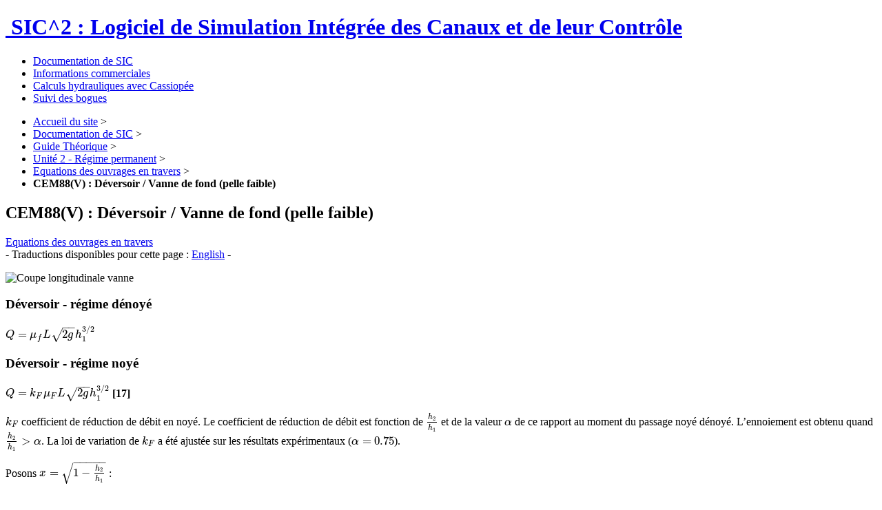

--- FILE ---
content_type: text/html; charset=utf-8
request_url: https://sic.g-eau.fr/CEM88-V-Weir-Undershot-gate-small
body_size: 8110
content:



   
      

   




<!DOCTYPE HTML>
<!--[if lt IE 7 ]> <html class="page_article article_documentation composition_documentation ltr fr no-js ie ie6 lte9 lte8 lte7" xmlns="http://www.w3.org/1999/xhtml" xml:lang="fr" lang="fr" dir="ltr"> <![endif]-->
<!--[if IE 7 ]>    <html class="page_article article_documentation composition_documentation ltr fr no-js ie ie7 lte9 lte8 lte7" xmlns="http://www.w3.org/1999/xhtml" xml:lang="fr" lang="fr" dir="ltr"> <![endif]-->
<!--[if IE 8 ]>    <html class="page_article article_documentation composition_documentation ltr fr no-js ie ie8 lte9 lte8" xmlns="http://www.w3.org/1999/xhtml" xml:lang="fr" lang="fr" dir="ltr"> <![endif]-->
<!--[if IE 9 ]>    <html class="page_article article_documentation composition_documentation ltr fr no-js ie ie9 lte9" xmlns="http://www.w3.org/1999/xhtml" xml:lang="fr" lang="fr" dir="ltr"> <![endif]-->
<!--[if (gt IE 9)|!(IE)]><!-->
<html class="page_article article_documentation composition_documentation ltr fr no-js" xmlns="http://www.w3.org/1999/xhtml" xml:lang="fr" lang="fr" dir="ltr">
<!--<![endif]-->
	<head>
		<script type='text/javascript'>/*<![CDATA[*/(function(H){H.className=H.className.replace(/\bno-js\b/,'js')})(document.documentElement);/*]]>*/</script>
		
		<meta http-equiv="Content-Type" content="text/html; charset=utf-8" />

		<title>CEM88(V) : Déversoir / Vanne de fond (pelle faible) - SIC^2 : Logiciel de Simulation Intégrée des Canaux et de leur Contrôle</title>
	<meta name="description" content=" D&#233;versoir - r&#233;gime d&#233;noy&#233; $Q=\mu_f L \sqrt2g h_1^3/2$ D&#233;versoir - r&#233;gime noy&#233; $Q=k_F \mu_F L \sqrt2g h_1^3/2$ [17] $k_F$ coefficient de r&#233;duction de (...) " />

<link rel="canonical" href="https://sic.g-eau.fr/CEM88-V-Deversoir-Vanne-de-fond" /><meta http-equiv="content-type" content="text/html; charset=utf-8" />
<meta name="revisit-after" content="30 days" />
<meta name="robots" content="index,follow" />
<meta name="generator" content="SPIP 3.1.4 [23444] - Sarka-SPIP 4.5.9 [100241]" />
<meta name="author" content="Collectif Sarka-SPIP" />
<meta name="copyright" content="SIC^2 : Logiciel de Simulation Intégrée des Canaux et de leur Contrôle" />
<meta name="distribution" content="global" />

<meta name="viewport" content="width=device-width, initial-scale=1.0">


<link rel="stylesheet" href="local/cache-less/bootstrap-cssify-f5bd03c.css?1662995009" type="text/css" />
<link rel="stylesheet" href="local/cache-less/responsive-cssify-190220f.css?1662995009" type="text/css" />
<link rel="stylesheet" href="local/cache-less/box-cssify-0e920f9.css?1662995009" type="text/css" />
<link rel="stylesheet" href="plugins/auto/zcore/v2.6.1/css/box_skins.css?1474219142" type="text/css" />

<link rel="stylesheet" href="plugins/auto/bootstrap/v2.1.8/bootstrap2spip/css/spip.css?1450876122" type="text/css" />
<link rel="stylesheet" href="local/cache-less/spip.comment-cssify-958f1a8.css?1662995009" type="text/css" />
<link rel="stylesheet" href="local/cache-less/spip.list-cssify-be094aa.css?1662995009" type="text/css" />





<script type='text/javascript'>var var_zajax_content='content';</script><script type="text/javascript">/* <![CDATA[ */
var box_settings = {tt_img:true,sel_g:"#documents_portfolio a[type='image/jpeg'],#documents_portfolio a[type='image/png'],#documents_portfolio a[type='image/gif']",sel_c:".mediabox",trans:"elastic",speed:"200",ssSpeed:"2500",maxW:"90%",maxH:"90%",minW:"400px",minH:"",opa:"0.9",str_ssStart:"Diaporama",str_ssStop:"Arrêter",str_cur:"{current}/{total}",str_prev:"Précédent",str_next:"Suivant",str_close:"Fermer",splash_url:""};
var box_settings_splash_width = "600px";
var box_settings_splash_height = "90%";
var box_settings_iframe = true;
/* ]]> */</script>
<!-- insert_head_css --><link rel="stylesheet" href="plugins-dist/mediabox/colorbox/black-striped/colorbox.css" type="text/css" media="all" /><link rel='stylesheet' type='text/css' media='all' href='plugins-dist/porte_plume/css/barre_outils.css' />
<link rel='stylesheet' type='text/css' media='all' href='spip.php?page=barre_outils_icones.css' />
<link rel="stylesheet" href="plugins/auto/coloration_code/v0.9.7/css/coloration_code.css" type="text/css" media="all" />
<!-- Debut CS -->
<style type="text/css">
<!--/*--><![CDATA[/*><!--*/
span.mcrypt {background:transparent url(https://sic.g-eau.fr/plugins/auto/couteau_suisse/v1.9.12/img/mailcrypt/leure.gif) no-repeat scroll 0.1em center; padding-left:12px; text-decoration:none; float:none; margin:0; display:inline;}
/*]]>*/-->
</style>
<!-- Fin CS -->




<link rel="stylesheet" href="local/cache-less/sarkaspip-cssify-cfb570e.css?1662995009" type="text/css" />

<link rel="stylesheet" href="local/cache-less/theme-cssify-94896ce.css?1662995009" type="text/css" />






<link rel="stylesheet" href="local/cache-css/cssdyn-css_perso_css-c63e0072.css?1662995009" type="text/css" />


<link rel="alternate" type="application/rss+xml" title="Syndiquer tout le site" href="spip.php?page=backend" />



<script src="prive/javascript/jquery.js?1490091854" type="text/javascript"></script>

<script src="prive/javascript/jquery.form.js?1490091854" type="text/javascript"></script>

<script src="prive/javascript/jquery.autosave.js?1490091854" type="text/javascript"></script>

<script src="prive/javascript/jquery.placeholder-label.js?1490091854" type="text/javascript"></script>

<script src="prive/javascript/ajaxCallback.js?1490091854" type="text/javascript"></script>

<script src="prive/javascript/jquery.cookie.js?1490091854" type="text/javascript"></script>
<!-- insert_head -->
	<script src="plugins-dist/mediabox/javascript/jquery.colorbox.js?1490091859" type="text/javascript"></script>
	<script src="plugins-dist/mediabox/javascript/spip.mediabox.js?1490091859" type="text/javascript"></script><!--[if lt IE 7]>
	<script src='plugins-dist/msie_compat/javascript/jquery.ifixpng.js'></script>
	<script type='text/javascript'>//<![CDATA[
		jQuery.ifixpng('rien.gif');		
		function fixie() {
			jQuery('img').ifixpng();
		}
		$(document).ready(function() { fixie(); });
		onAjaxLoad(fixie);	
	//]]></script>
<![endif]-->
<script type='text/javascript' src='plugins-dist/porte_plume/javascript/jquery.markitup_pour_spip.js'></script>
<script type='text/javascript' src='plugins-dist/porte_plume/javascript/jquery.previsu_spip.js'></script>
<script type='text/javascript' src='spip.php?page=porte_plume_start.js&amp;lang=fr'></script>
<link rel="stylesheet" type="text/css" href="plugins/auto/intertitrestdm/v0.9.9/css/intertitres_publics.css" />

<!-- Debut CS -->
<script type="text/javascript"><!--
var cs_prive=window.location.pathname.match(/\/ecrire\/$/)!=null;
jQuery.fn.cs_todo=function(){return this.not('.cs_done').addClass('cs_done');};
function lancerlien(a,b){ return 'ma'+'ilto'+':'+a.replace(new RegExp(b,'g'),'@'); }
var cs_init = function() {
	jQuery('span.mcrypt', this).attr('class','cryptOK').html('&#6'+'4;');
	jQuery("a["+cs_sel_jQuery+"title*='..']", this).each(function () {
		this.title = this.title.replace(/\.\..t\.\./g,'[@]');
	});
}
if(typeof onAjaxLoad=='function') onAjaxLoad(cs_init);
if(window.jQuery) {
var cs_sel_jQuery=typeof jQuery(document).selector=='undefined'?'@':'';
var cs_CookiePlugin="prive/javascript/jquery.cookie.js";
jQuery(document).ready(function(){
	cs_init.apply(document);
});
}
// --></script>

<!-- Fin CS -->

<link rel="search" type="application/opensearchdescription+xml" title="SIC^2 : Logiciel de Simulation Intégrée des Canaux et de leur Contrôle" href="https://sic.g-eau.fr/spip.php?page=opensearch.xml" /><script type="text/x-mathjax-config">MathJax.Hub.Config({tex2jax: {	inlineMath: [ ['$','$'] ],	processEscapes: true}});</script><script type="text/javascript" src="https://cdn.mathjax.org/mathjax/latest/MathJax.js?config=TeX-AMS_HTML"></script>

<script type="text/javascript" src="plugins/auto/bootstrap/v2.1.8/bootstrap/js/bootstrap-transition.js"></script>
<script type="text/javascript" src="plugins/auto/bootstrap/v2.1.8/bootstrap/js/bootstrap-dropdown.js"></script>
<script type="text/javascript" src="plugins/auto/bootstrap/v2.1.8/bootstrap2spip/js/menu.dropdown.js"></script>
<script type="text/javascript" src="plugins/auto/bootstrap/v2.1.8/bootstrap/js/bootstrap-carousel.js"></script>
<script type="text/javascript" src="plugins/auto/bootstrap/v2.1.8/bootstrap/js/bootstrap-collapse.js"></script>


<link rel="icon" type="image/x-icon" href="squelettes/images/favicon.ico" />
<link rel="shortcut icon" type="image/x-icon" href="squelettes/images/favicon.ico" />	</head>
	<body class=" rubrique46 secteur1">
	<div class="page">
		<div class="header-wrap">
			<div class="container">
				<header class="header" id="header">
					<div class="bandeau bandeau_haut clearfix"
	style=""
	>
	

	 
		
	
	<div class="accueil clearfix">
		 <a rel="start home" href="http://sic.g-eau.fr/" title="Accueil"
		><h1 id="logo_site_spip"><img class='spip_logo spip_logos' alt="" src="local/cache-vignettes/L32xH32/siteon0-e5814.png?1519033774" width='32' height='32' />  SIC^2&nbsp;: Logiciel de Simulation Intégrée des Canaux et de leur Contrôle
		
		</h1> </a>
	</div>

	

	

	
</div>				</header>
			</div>
		</div>
		<div class="nav-wrap">
			<div class="container">
				<nav class="navbar navbar-inverse" id="nav">
					<div class="navbar-wrap">
					<div class="navbar-inner">
	
	<a class="btn btn-navbar" data-toggle="collapse" data-target=".nav-collapse-main"><span class="icon-bar"></span><span class="icon-bar"></span><span class="icon-bar"></span></a>
<div class="nav-collapse nav-collapse-main collapse"><ul class="nav">
	<li class="on active">
        <a href="-Documentation-de-SIC-">Documentation de SIC</a>
    </li>

    
    <li>
        <a href="informations-commerciales">Informations commerciales</a>
    </li>

    
    <li>
        <a href="Calculs-hydrauliques-avec">Calculs hydrauliques avec Cassiopée</a>
    </li>

    
    <li>
        <a href="suivi-des-bogues-avec-mantisbt">Suivi des bogues</a>
    </li>	</ul></div>
	
</div>
					</div>
				</nav>
			</div>
		</div>
		<div class="breadcrumb-wrap">
			<div class="container">
				<div id="breadcrumb">
					<ul class="breadcrumb">
		 
		<li><a href="http://sic.g-eau.fr">Accueil du site</a> <span class="divider">&gt;</span></li>
		
		

		
			
				<li><a href='-Documentation-de-SIC-' title='Se rendre sur la page de cette rubrique' data-toggle=''>Documentation de SIC</a>				<span class="divider">&gt;</span></li>
			
				<li><a href='-guide-theorique-' title='Se rendre sur la page de cette rubrique' data-toggle=''>Guide Théorique</a>				<span class="divider">&gt;</span></li>
			
				<li><a href='-unite-2-regime-courant-45-' title='Se rendre sur la page de cette rubrique' data-toggle=''>Unité 2 - Régime permanent</a>				<span class="divider">&gt;</span></li>
			
				<li><a href='-equations-des-ouvrages-en-travers-' title='Se rendre sur la page de cette rubrique' data-toggle=''>Equations des ouvrages en travers</a>				<span class="divider">&gt;</span></li>
				
		
				<li class="active">
				<strong class="on active">CEM88(V)&nbsp;: Déversoir / Vanne de fond (pelle faible)</strong>				<span class="divider">&gt;</span></li>
				
		
		
		
	</ul>

<style type="text/css">.breadcrumb li:last-of-type .divider {display: none;}</style>				</div>
			</div>
		</div>
		<div class="content-wrap">
			<div class="container">
				<div class="row wrapper" id="wrapper">
					<div class="content primary span6" id="content">
						<div class="inner">
						<article class="article article_615">
		
		<header class="cartouche">

		<h1><img class='spip_logo spip_logos' alt="" src="local/cache-vignettes/L32xH32/rubon1-b6ac0.png?1519033774" width='32' height='32' /><span class="">CEM88(V)&nbsp;: Déversoir / Vanne de fond (pelle faible)</span>
		
		</h1>

		<div class="postmeta">
        <span class="category"><i class="icon-folder-open"></i> <a href='-equations-des-ouvrages-en-travers-' title='Se rendre sur la page de cette rubrique' data-toggle=''>Equations des ouvrages en travers</a>                <div id="article_traductions">- Traductions disponibles pour cette page :
    
        <a href="CEM88-V-Weir-Undershot-gate-small?lang=en" rel="alternate" hreflang="en">English</a> -
    
        </div>    </div>
		
		

	</header>

	<div class="main">

		

		
		<div class="texte"><p><span class='spip_document_77 spip_documents spip_documents_center'>
<img src='local/cache-vignettes/L546xH174/img0000015702c20-08b6f.jpg?1519036400' width='546' height='174' alt="Coupe longitudinale vanne" title="Coupe longitudinale vanne" /></span></p>

<h3 class="spip"><a id="deversoir-regime-denoye" name="deversoir-regime-denoye"></a><a id="a1" name="a1"></a>Déversoir - régime dénoyé</h3>

<p>$Q=\mu_f L \sqrt{2g} h_1^{3/2}$</p>

<h3 class="spip"><a id="deversoir-regime-noye-1" name="deversoir-regime-noye-1"></a><a id="a2" name="a2"></a>Déversoir - régime noyé </h3>

<p>$Q=k_F \mu_F L \sqrt{2g} h_1^{3/2}$ <strong>[17]</strong></p>
<p>$k_F$ coefficient de réduction de débit en noyé. Le coefficient de réduction de débit est fonction de $\frac{h_2}{h_1}$ et de la valeur ${\alpha}$ de ce rapport au moment du passage noyé dénoyé. L&#8217;ennoiement est obtenu quand  $\frac{h_2}{h_1}>\alpha$. La loi de variation de $k_F$ a été ajustée sur les résultats expérimentaux ($\alpha= 0.75$).</p>
<p>Posons $x = \sqrt{1-\frac{h_2}{h_1}}$&nbsp;:</p>
<p>* Si $x > 0.2$&nbsp;: $k_F = 1 - \left(1 - \frac{x}{\sqrt{1-\alpha}}\right)^\beta$</p>
<p>* Si $x \leq 0.2$&nbsp;: $k_F = 5x \left(1 - \left(1 - \frac{0.2}{\sqrt{1-\alpha}} \right)^\beta \right)$</p>
<p>Avec $\beta = -2\alpha + 2.6$, on calcule un coefficient de débit dénoyé équivalent comme précédemment.</p>

<h3 class="spip"><a id="vanne-fond-regime-denoye-2" name="vanne-fond-regime-denoye-2"></a><a id="a3" name="a3"></a>Vanne de fond - régime dénoyé</h3>

<p>$Q = L  \sqrt{2g} \left(\mu h_1^{3/2} - \mu_1 (h_1 - W)^{3/2} \right)                                $ <strong>[18]</strong></p>
<p>On constate expérimentalement que le coefficient de débit d&#8217;une vanne augmente avec $\frac{h_1}{W}$. On a ajusté une loi de variation de $\mu$ de la forme&nbsp;:</p>
<p>$\mu = \mu_0 - \frac{0.08}{\frac{h_1}{W}}$  avec&nbsp;: $\mu_0 \simeq 0.4$</p>
<p>donc  $\mu_1 = \mu_0 - \frac{0.08}{\frac{h_1}{W}-1}$</p>
<p>Pour assurer la continuité avec la surface libre dénoyé pour $\frac{h1}{W} = 1$, il faut donc que $\mu_F = \mu_0 - 0.08$ soit $\mu_F = 0.32$ pour $\mu_0 = 0.4$</p>

<h3 class="spip"><a id="vanne-fond-regime-noye-3" name="vanne-fond-regime-noye-3"></a><a id="a4" name="a4"></a>Vanne de fond - régime noyé</h3>

<h4 class="spip"><a id="regime-partiellement-noye-4" name="regime-partiellement-noye-4"></a><a id="a4.1" name="a4.1"></a>Régime partiellement noyé</h4>

<p>$Q = L  \sqrt{2g} \left[k_F \mu h_1^{3/2} - \mu_1 \left(h_1 - W \right)^{3/2} \right]$  <strong>[19]</strong></p>
<p>$k_F$ étant le même que pour la surface libre.</p>
<p>Le passage noyé-dénoyé a été ajusté sur les résultats expérimentaux, on a une loi du type&nbsp;:</p>
<p>$\alpha = 1 - 0.14 \frac{h_2}{W}$</p>
<p>$0.4 \leq \alpha  \leq0.75$</p>
<p>Pour assurer la continuité avec le fonctionnement à surface libre, il faut donc que le passage noyé-dénoyé à surface libre se fasse pour $\alpha = 0.75$ au lieu de $2/3$ dans la formulation déversoir orifice.</p>

<h4 class="spip"><a id="regime-totalement-noye-5" name="regime-totalement-noye-5"></a><a id="a4.2" name="a4.2"></a>Régime totalement noyé</h4>

<p>$Q = L \sqrt{2g} \left(k_F \mu h_1^{3/2} - k_{F1} \mu_1 \left(h_1 - W \right)^{3/2} \right)$   <strong>[20]</strong></p>
<p>La formulation de $k_{F1}$ est la même que celle de $k_{F}$ en remplaçant $h_2$ par $h_2-W$ (et $h_1$ par $h_1-W$) pour le calcul du coefficient $x$ et de ${\alpha}$ (et donc de $k_{F1}$).</p>
<p>Le passage en totalement noyé a lieu pour&nbsp;:</p>
<p>$h_2  > \alpha_1 h_1 +  (1 - \alpha_1) W$</p>
<p>avec&nbsp;: $\alpha_1 = 1 - 0.14 \frac{h_2 - W}{W}$<br class='autobr' />
($\alpha_1 = \alpha (h_2-W)$)</p>
<p>Le fonctionnement déversoir-vanne est représenté par les équations ci-dessus et la figure 20. Quel que soit le type d&#8217;écoulement en charge, on calcule un coefficient de débit dénoyé équivalent correspondant à une formulation classique de la vanne dénoyée&nbsp;:</p>
<p>$C_F = \frac{Q}{L\sqrt{2g} W \sqrt{h_1}}$</p>
<p>Le coefficient directeur introduit dans SIC pour l&#8217;ouvrage est un coefficient $C_G$ habituellement proche de $0.6$. On le transforme alors en $\mu_0 = \frac{2}{3} C_G$, qui permet de calculer $\mu$ et $\mu_1$ de l&#8217;équation <strong>[18]</strong> de la vanne dénoyée.</p>
<p><strong>Remarque&nbsp;:</strong> il est possible d&#8217;obtenir $C_F \neq  C_G$, même en régime dénoyé, du moment que le coefficient de débit augmente avec le rapport $\frac{h_1}{W}$.</p>
<p><span class='spip_document_79 spip_documents spip_documents_center'>
<img src='local/cache-vignettes/L498xH286/img0000015805ccc-eafbe.jpg?1519036400' width='498' height='286' alt="Graphique h2/w = f(h1/w) d&#233;versoir / vanne de fond" title="Graphique h2/w = f(h1/w) d&#233;versoir / vanne de fond" /></span><br class='autobr' />
(12)&nbsp;: Déversoir - dénoyé<br class='autobr' />
(19)&nbsp;: Orifice - partiellement noyé<br class='autobr' />
(17)&nbsp;: Déversoir - régime noyé<br class='autobr' />
(20)&nbsp;: Orifice  - totalement noyé<br class='autobr' />
(18)&nbsp;: Orifice   - dénoyé<br class='autobr' />
<strong>Figure 20. Déversoir - orifice</strong></p>
<p>Les équations sont également disponibles sous forme d&#8217;un fichier .m MatLab (fonction Qouvrage) fourni en <a href="equation-et-calage-des-ouvrages" class='spip_in'>Annexe</a>.</p></div>

		
	</div>

	<footer>
		
		
		
	</footer>
		<aside>
			
			
			
			
			
			 
				
				
        

			
      
		</aside>
	</article>						</div>
					</div>
					<div class="aside secondary span3 " id="aside">
						<div class="inner">
						<div class="nav_recherche">
		<h2 class="intitule">Rechercher</h2>
		 
			<div class="recherche spip muted">
	<strong class="h3-like">dans le site<small><img class="moteur" src="plugins/auto/sarkaspipr/v4.5.9/images/logo-spip.png" alt="Spip" /></small></strong>
	
	<div class="formulaire_spip formulaire_recherche form-search" id="formulaire_recherche">
<form action="spip.php?page=recherche" method="get"><div>
	<input name="page" value="recherche" type="hidden"
/>
	
	<label for="recherche" class="muted">Rechercher :</label>
	<div class="input-append">
		<input type="text" class="search text search-query" name="recherche" id="recherche" accesskey="4" autocapitalize="off" autocorrect="off" />
		<button type="submit" class="btn" title="Rechercher" >&gt;&gt;</button>
	</div>
</div></form>
</div>
</div>		
	
		
		
		
	</div>
 
<div class="nav-aside well">
    <ul class="nav nav-list">
<li class="on active"><a href="-Documentation-de-SIC-">Documentation de SIC</a>
	
		<ul class="nav nav-list">
	
			<li class=""><a href="-guide-utilisateur-sic-5-x-">Manuel Utilisateur</a>
		
			<ul class="nav nav-list">
		
				<li class=""><a href="-installation-">Installation</a></li>
		
				<li class=""><a href="-presentation-generale-d-edisic-">Présentation générale d’EdiSic</a></li>
		
				<li class=""><a href="-Le-mode-Geometrie-">Le mode Géométrie</a></li>
		
				<li class=""><a href="-Le-mode-Hydraulique-">Le mode Hydraulique</a></li>
		
				<li class=""><a href="-Le-mode-Resultats-">Le mode Résultats</a></li>
		
				<li class=""><a href="-Modules-de-regulation-26-">Modules de régulation</a></li>
		
				<li class=""><a href="-module-algequeau-">Module Qualité</a></li>
		
				<li class=""><a href="-tutoriels-d-utilisation-du-">Tutoriels d’utilisation du logiciel</a></li>
		
				<li class=""><a href="-piloter-sic-a-partir-d-autres-">Piloter SIC à partir d’autres logiciels (Mode Batch)</a></li>
		
				<li class=""><a href="-Annexes-">Annexes</a></li>
		
			</ul>
		
			</li>
	
			<li class="on active"><a href="-guide-theorique-">Guide Théorique</a>
		
			<ul class="nav nav-list">
		
				<li class=""><a href="-unite-1-topologie-geometrie-41-">Unité 1 - Topologie - Géométrie</a></li>
		
				<li class="on active"><a href="-unite-2-regime-courant-45-">Unité 2 - Régime permanent</a></li>
		
				<li class=""><a href="-unite-3-regime-transitoire-50-">Unité 3 - Régime transitoire</a></li>
		
				<li class=""><a href="-module-algequeau-75-">Module Qualité</a></li>
		
			</ul>
		
			</li>
	
		</ul>
	
		</li>

		<li class=""><a href="-informations-commerciales,84-">Informations commerciales</a>
	
		</li>

		<li class=""><a href="-Calculatrice-hydraulique-">Calculs hydrauliques avec Cassiopée</a>
	
		</li>

		<li class=""><a href="-suivi-des-bogues-">Suivi des bogues</a>
	
		</li></ul></div>

 
	<div id="noisette_navigation" class="noisette noisette_navigation article_navigation">
	<h2 class="intitule">Navigation</h2>
		
				
		<div class='ajaxbloc' data-ajax-env='lLcx7SSg5pp8ayovejeYoGpwmU2vGuJNQRck5awfqskY2YGQtaGLWo9aKkQ3C5fEIblHiYUfFjd5fmJOndKh7uLB/NXYVDcN14vSWMaUBr5VlqZJQ3cjec8uMAeGNQuAI2BEP3wIfQmxAoo8SaO0l9KocY/ltO337uOFmA==' data-origin="CEM88-V-Weir-Undershot-gate-small">




	
	<a name='pagination_article_rubrique_numerotes' id='pagination_article_rubrique_numerotes'></a>
	<div class="liste short">
		
		<ul class="nav nav-list">
			<li class="nav-header">Articles de la rubrique</li>
			
			<li><a href='equations-des-ouvrages-en-travers-613' title='Se rendre sur la page de cet article'>Equations des ouvrages en travers</a></li>
			
			<li><a href='cross-structure-equations' title='Se rendre sur la page de cet article'>Cross structure equations</a></li>
			
			<li><a href='CEM88-D-Deversoir-Orifice-pelle' title='Se rendre sur la page de cet article'>CEM88(D)&nbsp;: Déversoir / Orifice (pelle importante)</a></li>
			
			<li><a href='weir-orifice-high-sill-elevation' title='Se rendre sur la page de cet article'>CEM88(D)&nbsp;: Weir / Orifice (high sill elevation)</a></li>
			
			<li class="on active"><a href="#" class="on active">CEM88(V)&nbsp;: Déversoir / Vanne de fond (pelle faible)</a></li>
			
			<li><a href='CEM88-V-Weir-Undershot-gate-small' title='Se rendre sur la page de cet article'>CEM88(V)&nbsp;: Weir / Undershot gate (small sill elevation)</a></li>
			
			<li><a href='CEM02-V-et-CEM02-D-Seuils-et' title='Se rendre sur la page de cet article'>CEM02(V) et CEM02(D)&nbsp;: Seuils et vannes trapézoïdaux</a></li>
			
			<li><a href='CEM02-V-et-CEM02-D-Trapezoidal' title='Se rendre sur la page de cet article'>CEM02(V) et CEM02(D)&nbsp;: Trapezoidal sills and gates</a></li>
			
		</ul>
		 
	</div>
	


</div><!--ajaxbloc-->		
		</div>						</div>
					</div>
					<div class="extra secondary span3 " id="extra">
						<div class="inner">
						<!-- Rien -->

<div class='ajaxbloc' data-ajax-env='rPM76iSg+tpSU52qAH26Ho606FUpGamGnQpE4RHVPjX9YhzblTmY3au79EYhTYrQ9sd/Bs7M9Kh3fut7GXhPwBkqs3TVe/mySzjnZ0x8rUGw9rMVjRwh2AAVyJjhImSPgO8EYfwWHeI=' data-origin="CEM88-V-Weir-Undershot-gate-small">



	<div id="noisette_publications" class="noisette noisette_publications">
		
			<div class="liste short">
				<h2>Publications <small>Derniers articles publiés</small></h2>
				<ul class="liste-items">
					
					<li class="item"><a href='Calculs-hydrauliques-avec' title='Se rendre sur la page de cet article'>Calculs hydrauliques avec Cassiopée</a></li>
					
					<li class="item"><a href='Hydraulic-calculations-with' title='Se rendre sur la page de cet article'>Hydraulic calculations with Cassiopée</a></li>
					
					<li class="item"><a href='Import-geometry-from-a-DTM-or-a' title='Se rendre sur la page de cet article'>Import geometry from a DTM or a geometer reading</a></li>
					
					<li class="item"><a href='Import-de-geometrie-a-partir-d-un' title='Se rendre sur la page de cet article'>Import de géométrie à partir d&#8217;un MNT ou d&#8217;un relevé de géomètre</a></li>
					
					<li class="item"><a href='Import-geometry-from-Mike-11-file' title='Se rendre sur la page de cet article'>Import geometry from Mike 11 file</a></li>
					
				</ul>
			</div>
		
	</div>

</div><!--ajaxbloc-->						</div>
					</div>
				</div>
			</div>
		</div>
		<div class="footer-wrap">
			<div class="container">
				<footer class="footer" id="footer">
					<div class="inner">
					<div class="pied_bas">
	

	 
		<div class="links">
			<ul class="nav nav-pills">
<li><a href="spip.php?page=plan&amp;tri=par_rubrique">Plan du site</a></li>
 
	



<li><a href="http://www.spip.net" title="Site réalisé avec SPIP, un CMS gratuit sous licence GPLv3">SPIP</a></li>
<li><a href="http://www.sarka-spip.net" title="Ce site utilise le squelette SARKA-SPIP">Sarka-SPIP</a></li>
<li><a href="http://www.gnu.org/copyleft/gpl.html" title="Le squelette SARKA-SPIP est distribué sous licence GPLv3">GPLv3</a></li></ul>		</div>
	
	


	<p class="copyright">©&nbsp;2009-2026&nbsp;SIC^2&nbsp;: Logiciel de Simulation Intégrée des Canaux et de leur Contrôle</p>
	
</div>
 
	<div class="nav_bandeau navbar navbar-fixed-top">
		<div class="navbar-inner">
	<div class="container">
		
		 
		<ul class="nav"><li class="menu_formulaires"><a href="spip.php?page=login-public">Connexion</a></li></ul>
		
		

		 
		<ul class="nav nav-pills pull-right">
			<!-- Navigation dans les langues -->
				<li class="lang on active">
        <a rel="start" href="./?lang=fr" title="fran&#231;ais">fr</a>
    </li>

    <li class="lang">
        <a rel="start" href="./?lang=en" title="English">en</a>
    </li>		</ul>
		
	</div>
</div>	</div>


 
	<div id="noisette_badges" class="noisette_badges">
	<p class="badges">
		 
			<a id="logo_xhtml" href="http://validator.w3.org/check?uri=referer" title="V&#233;rifier la validit&#233; XHTML de cette page"
			style="background-image:url(local/cache-gd2/de/bdf423a6c0e0eaf763e818c04ebddf.png?1519033774);"
			>&nbsp;</a>
		
		 
			<a id="logo_rss" href="./spip.php?page=backend" title="Syndiquer tout le site"
		   style="background-image:url(local/cache-gd2/5a/ce4113c3f617b8176f4f408227ab16.png?1519033774);"
       >&nbsp;</a>
		
		 
			<a id="logo_sarkaspip" href="http://www.sarka-spip.net" title="Squelette"
		   style="background-image:url(local/cache-gd2/94/e82b9ded66ad417bbbd2f5de6236b2.png?1519033774);"
       >&nbsp;</a>
		
		 
			<a id="logo_spip" href="http://spip.net" title="Site réalisé avec SPIP"
			   style="background-image:url(local/cache-gd2/97/a94f9969eb1605ddb9ba991eb4c13d.png?1519033774);"
	       >&nbsp;</a>
		
		
	</p>
</div>					</div>
				</footer>
			</div>
		</div>
	</div>
</body></html>
